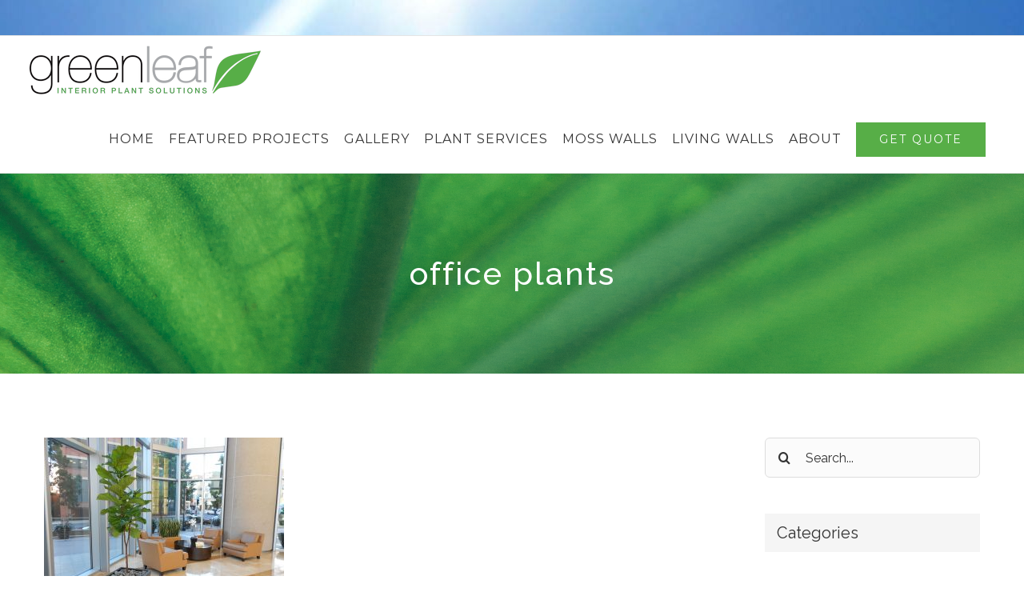

--- FILE ---
content_type: text/html; charset=UTF-8
request_url: https://www.greenleafips.com/office-design-trends-for-2021-bring-nature-inside/office-plants/
body_size: 12816
content:
<!DOCTYPE html>
<html class="avada-html-layout-wide avada-html-header-position-top" lang="en-US" prefix="og: http://ogp.me/ns# fb: http://ogp.me/ns/fb#">
<head>
	<meta http-equiv="X-UA-Compatible" content="IE=edge" />
	<meta http-equiv="Content-Type" content="text/html; charset=utf-8"/>
	<meta name="viewport" content="width=device-width, initial-scale=1" />
	<meta name='robots' content='index, follow, max-image-preview:large, max-snippet:-1, max-video-preview:-1' />

	<!-- This site is optimized with the Yoast SEO plugin v19.4 - https://yoast.com/wordpress/plugins/seo/ -->
	<title>office plants - Greenleaf Interior Plant Solutions</title>
	<link rel="canonical" href="https://www.greenleafips.com/wp-content/uploads/2020/12/office-plants-scaled.jpeg" />
	<meta property="og:locale" content="en_US" />
	<meta property="og:type" content="article" />
	<meta property="og:title" content="office plants - Greenleaf Interior Plant Solutions" />
	<meta property="og:url" content="https://www.greenleafips.com/wp-content/uploads/2020/12/office-plants-scaled.jpeg" />
	<meta property="og:site_name" content="Greenleaf Interior Plant Solutions" />
	<meta property="article:modified_time" content="2020-12-30T22:37:11+00:00" />
	<meta property="og:image" content="https://www.greenleafips.com/wp-content/uploads/2020/12/office-plants-scaled.jpeg" />
	<meta property="og:image:width" content="2560" />
	<meta property="og:image:height" content="1920" />
	<meta property="og:image:type" content="image/jpeg" />
	<meta name="twitter:card" content="summary" />
	<script type="application/ld+json" class="yoast-schema-graph">{"@context":"https://schema.org","@graph":[{"@type":"WebSite","@id":"https://www.greenleafips.com/#website","url":"https://www.greenleafips.com/","name":"Greenleaf Interior Plant Solutions","description":"If you would like us to make your business more beautiful, productive and healthy with our plant services, call us for a free consultation at (858) 488-0611","potentialAction":[{"@type":"SearchAction","target":{"@type":"EntryPoint","urlTemplate":"https://www.greenleafips.com/?s={search_term_string}"},"query-input":"required name=search_term_string"}],"inLanguage":"en-US"},{"@type":"ImageObject","inLanguage":"en-US","@id":"https://www.greenleafips.com/wp-content/uploads/2020/12/office-plants-scaled.jpeg#primaryimage","url":"https://www.greenleafips.com/wp-content/uploads/2020/12/office-plants-scaled.jpeg","contentUrl":"https://www.greenleafips.com/wp-content/uploads/2020/12/office-plants-scaled.jpeg","width":2560,"height":1920,"caption":"Office Design Trends for 2021: Bring Nature Inside"},{"@type":"WebPage","@id":"https://www.greenleafips.com/wp-content/uploads/2020/12/office-plants-scaled.jpeg","url":"https://www.greenleafips.com/wp-content/uploads/2020/12/office-plants-scaled.jpeg","name":"office plants - Greenleaf Interior Plant Solutions","isPartOf":{"@id":"https://www.greenleafips.com/#website"},"primaryImageOfPage":{"@id":"https://www.greenleafips.com/wp-content/uploads/2020/12/office-plants-scaled.jpeg#primaryimage"},"image":{"@id":"https://www.greenleafips.com/wp-content/uploads/2020/12/office-plants-scaled.jpeg#primaryimage"},"thumbnailUrl":"https://www.greenleafips.com/wp-content/uploads/2020/12/office-plants-scaled.jpeg","datePublished":"2020-12-30T22:36:44+00:00","dateModified":"2020-12-30T22:37:11+00:00","breadcrumb":{"@id":"https://www.greenleafips.com/wp-content/uploads/2020/12/office-plants-scaled.jpeg#breadcrumb"},"inLanguage":"en-US","potentialAction":[{"@type":"ReadAction","target":["https://www.greenleafips.com/wp-content/uploads/2020/12/office-plants-scaled.jpeg"]}]},{"@type":"BreadcrumbList","@id":"https://www.greenleafips.com/wp-content/uploads/2020/12/office-plants-scaled.jpeg#breadcrumb","itemListElement":[{"@type":"ListItem","position":1,"name":"Home","item":"https://www.greenleafips.com/"},{"@type":"ListItem","position":2,"name":"Office Design Trends for 2021: Bring Nature Inside","item":"https://www.greenleafips.com/office-design-trends-for-2021-bring-nature-inside/"},{"@type":"ListItem","position":3,"name":"office plants"}]}]}</script>
	<!-- / Yoast SEO plugin. -->


<link rel='dns-prefetch' href='//s.w.org' />
<link rel="alternate" type="application/rss+xml" title="Greenleaf Interior Plant Solutions &raquo; Feed" href="https://www.greenleafips.com/feed/" />
<link rel="alternate" type="application/rss+xml" title="Greenleaf Interior Plant Solutions &raquo; Comments Feed" href="https://www.greenleafips.com/comments/feed/" />
					<link rel="shortcut icon" href="https://www.greenleafips.com/wp-content/uploads/2017/04/leaf.png" type="image/x-icon" />
		
		
		
		
		
		
		<meta property="og:title" content="office plants"/>
		<meta property="og:type" content="article"/>
		<meta property="og:url" content="https://www.greenleafips.com/office-design-trends-for-2021-bring-nature-inside/office-plants/"/>
		<meta property="og:site_name" content="Greenleaf Interior Plant Solutions"/>
		<meta property="og:description" content=""/>

									<meta property="og:image" content="https://www.greenleafips.com/wp-content/uploads/2020/09/New-Logo-300.png"/>
							<link rel='stylesheet' id='rs-plugin-settings-css'  href='https://www.greenleafips.com/wp-content/plugins/revslider/public/assets/css/rs6.css' type='text/css' media='all' />
<style id='rs-plugin-settings-inline-css' type='text/css'>
#rs-demo-id {}
</style>
<!--[if IE]>
<link rel='stylesheet' id='avada-IE-css'  href='https://www.greenleafips.com/wp-content/themes/Avada/assets/css/dynamic/ie.min.css' type='text/css' media='all' />
<style id='avada-IE-inline-css' type='text/css'>
.avada-select-parent .select-arrow{background-color:#fbfbfb}
.select-arrow{background-color:#fbfbfb}
</style>
<![endif]-->
<link rel='stylesheet' id='fusion-dynamic-css-css'  href='https://www.greenleafips.com/wp-content/uploads/fusion-styles/9e8f0b05f1e083e863f86e96bafc7551.min.css' type='text/css' media='all' />
<link rel='stylesheet' id='child-style-css'  href='https://www.greenleafips.com/wp-content/themes/Avada-Child-Theme/style.css' type='text/css' media='all' />
<link rel='stylesheet' id='avada-max-1c-css'  href='https://www.greenleafips.com/wp-content/themes/Avada/assets/css/media/max-1c.min.css' type='text/css' media='only screen and (max-width: 640px)' />
<link rel='stylesheet' id='avada-max-2c-css'  href='https://www.greenleafips.com/wp-content/themes/Avada/assets/css/media/max-2c.min.css' type='text/css' media='only screen and (max-width: 732px)' />
<link rel='stylesheet' id='avada-min-2c-max-3c-css'  href='https://www.greenleafips.com/wp-content/themes/Avada/assets/css/media/min-2c-max-3c.min.css' type='text/css' media='only screen and (min-width: 732px) and (max-width: 824px)' />
<link rel='stylesheet' id='avada-min-3c-max-4c-css'  href='https://www.greenleafips.com/wp-content/themes/Avada/assets/css/media/min-3c-max-4c.min.css' type='text/css' media='only screen and (min-width: 824px) and (max-width: 916px)' />
<link rel='stylesheet' id='avada-min-4c-max-5c-css'  href='https://www.greenleafips.com/wp-content/themes/Avada/assets/css/media/min-4c-max-5c.min.css' type='text/css' media='only screen and (min-width: 916px) and (max-width: 1008px)' />
<link rel='stylesheet' id='avada-min-5c-max-6c-css'  href='https://www.greenleafips.com/wp-content/themes/Avada/assets/css/media/min-5c-max-6c.min.css' type='text/css' media='only screen and (min-width: 1008px) and (max-width: 1100px)' />
<link rel='stylesheet' id='avada-min-shbp-css'  href='https://www.greenleafips.com/wp-content/themes/Avada/assets/css/media/min-shbp.min.css' type='text/css' media='only screen and (min-width: 1201px)' />
<link rel='stylesheet' id='avada-min-shbp-header-legacy-css'  href='https://www.greenleafips.com/wp-content/themes/Avada/assets/css/media/min-shbp-header-legacy.min.css' type='text/css' media='only screen and (min-width: 1201px)' />
<link rel='stylesheet' id='avada-max-shbp-css'  href='https://www.greenleafips.com/wp-content/themes/Avada/assets/css/media/max-shbp.min.css' type='text/css' media='only screen and (max-width: 1200px)' />
<link rel='stylesheet' id='avada-max-shbp-header-legacy-css'  href='https://www.greenleafips.com/wp-content/themes/Avada/assets/css/media/max-shbp-header-legacy.min.css' type='text/css' media='only screen and (max-width: 1200px)' />
<link rel='stylesheet' id='avada-max-sh-shbp-css'  href='https://www.greenleafips.com/wp-content/themes/Avada/assets/css/media/max-sh-shbp.min.css' type='text/css' media='only screen and (max-width: 1200px)' />
<link rel='stylesheet' id='avada-max-sh-shbp-header-legacy-css'  href='https://www.greenleafips.com/wp-content/themes/Avada/assets/css/media/max-sh-shbp-header-legacy.min.css' type='text/css' media='only screen and (max-width: 1200px)' />
<link rel='stylesheet' id='avada-min-768-max-1024-p-css'  href='https://www.greenleafips.com/wp-content/themes/Avada/assets/css/media/min-768-max-1024-p.min.css' type='text/css' media='only screen and (min-device-width: 768px) and (max-device-width: 1024px) and (orientation: portrait)' />
<link rel='stylesheet' id='avada-min-768-max-1024-p-header-legacy-css'  href='https://www.greenleafips.com/wp-content/themes/Avada/assets/css/media/min-768-max-1024-p-header-legacy.min.css' type='text/css' media='only screen and (min-device-width: 768px) and (max-device-width: 1024px) and (orientation: portrait)' />
<link rel='stylesheet' id='avada-min-768-max-1024-l-css'  href='https://www.greenleafips.com/wp-content/themes/Avada/assets/css/media/min-768-max-1024-l.min.css' type='text/css' media='only screen and (min-device-width: 768px) and (max-device-width: 1024px) and (orientation: landscape)' />
<link rel='stylesheet' id='avada-min-768-max-1024-l-header-legacy-css'  href='https://www.greenleafips.com/wp-content/themes/Avada/assets/css/media/min-768-max-1024-l-header-legacy.min.css' type='text/css' media='only screen and (min-device-width: 768px) and (max-device-width: 1024px) and (orientation: landscape)' />
<link rel='stylesheet' id='avada-max-sh-cbp-css'  href='https://www.greenleafips.com/wp-content/themes/Avada/assets/css/media/max-sh-cbp.min.css' type='text/css' media='only screen and (max-width: 800px)' />
<link rel='stylesheet' id='avada-max-sh-sbp-css'  href='https://www.greenleafips.com/wp-content/themes/Avada/assets/css/media/max-sh-sbp.min.css' type='text/css' media='only screen and (max-width: 800px)' />
<link rel='stylesheet' id='avada-max-sh-640-css'  href='https://www.greenleafips.com/wp-content/themes/Avada/assets/css/media/max-sh-640.min.css' type='text/css' media='only screen and (max-width: 640px)' />
<link rel='stylesheet' id='avada-max-shbp-18-css'  href='https://www.greenleafips.com/wp-content/themes/Avada/assets/css/media/max-shbp-18.min.css' type='text/css' media='only screen and (max-width: 1182px)' />
<link rel='stylesheet' id='avada-max-shbp-32-css'  href='https://www.greenleafips.com/wp-content/themes/Avada/assets/css/media/max-shbp-32.min.css' type='text/css' media='only screen and (max-width: 1168px)' />
<link rel='stylesheet' id='avada-min-sh-cbp-css'  href='https://www.greenleafips.com/wp-content/themes/Avada/assets/css/media/min-sh-cbp.min.css' type='text/css' media='only screen and (min-width: 800px)' />
<link rel='stylesheet' id='avada-max-640-css'  href='https://www.greenleafips.com/wp-content/themes/Avada/assets/css/media/max-640.min.css' type='text/css' media='only screen and (max-device-width: 640px)' />
<link rel='stylesheet' id='avada-max-main-css'  href='https://www.greenleafips.com/wp-content/themes/Avada/assets/css/media/max-main.min.css' type='text/css' media='only screen and (max-width: 1100px)' />
<link rel='stylesheet' id='avada-max-cbp-css'  href='https://www.greenleafips.com/wp-content/themes/Avada/assets/css/media/max-cbp.min.css' type='text/css' media='only screen and (max-width: 800px)' />
<link rel='stylesheet' id='avada-max-640-sliders-css'  href='https://www.greenleafips.com/wp-content/themes/Avada/assets/css/media/max-640-sliders.min.css' type='text/css' media='only screen and (max-device-width: 640px)' />
<link rel='stylesheet' id='avada-max-sh-cbp-sliders-css'  href='https://www.greenleafips.com/wp-content/themes/Avada/assets/css/media/max-sh-cbp-sliders.min.css' type='text/css' media='only screen and (max-width: 800px)' />
<link rel='stylesheet' id='avada-min-768-max-1024-p-social-sharing-css'  href='https://www.greenleafips.com/wp-content/themes/Avada/assets/css/media/min-768-max-1024-p-social-sharing.min.css' type='text/css' media='only screen and (min-device-width: 768px) and (max-device-width: 1024px) and (orientation: portrait)' />
<link rel='stylesheet' id='avada-max-sh-640-social-sharing-css'  href='https://www.greenleafips.com/wp-content/themes/Avada/assets/css/media/max-sh-640-social-sharing.min.css' type='text/css' media='only screen and (max-width: 640px)' />
<link rel='stylesheet' id='avada-max-640-social-sharing-css'  href='https://www.greenleafips.com/wp-content/themes/Avada/assets/css/media/max-640-social-sharing.min.css' type='text/css' media='only screen and (max-device-width: 640px)' />
<link rel='stylesheet' id='avada-max-sh-cbp-social-sharing-css'  href='https://www.greenleafips.com/wp-content/themes/Avada/assets/css/media/max-sh-cbp-social-sharing.min.css' type='text/css' media='only screen and (max-width: 800px)' />
<link rel='stylesheet' id='fb-max-sh-cbp-css'  href='https://www.greenleafips.com/wp-content/plugins/fusion-builder/assets/css/media/max-sh-cbp.min.css' type='text/css' media='only screen and (max-width: 800px)' />
<link rel='stylesheet' id='fb-min-768-max-1024-p-css'  href='https://www.greenleafips.com/wp-content/plugins/fusion-builder/assets/css/media/min-768-max-1024-p.min.css' type='text/css' media='only screen and (min-device-width: 768px) and (max-device-width: 1024px) and (orientation: portrait)' />
<link rel='stylesheet' id='fb-max-640-css'  href='https://www.greenleafips.com/wp-content/plugins/fusion-builder/assets/css/media/max-640.min.css' type='text/css' media='only screen and (max-device-width: 640px)' />
<link rel='stylesheet' id='fb-max-1c-css'  href='https://www.greenleafips.com/wp-content/plugins/fusion-builder/assets/css/media/max-1c.css' type='text/css' media='only screen and (max-width: 640px)' />
<link rel='stylesheet' id='fb-max-2c-css'  href='https://www.greenleafips.com/wp-content/plugins/fusion-builder/assets/css/media/max-2c.css' type='text/css' media='only screen and (max-width: 732px)' />
<link rel='stylesheet' id='fb-min-2c-max-3c-css'  href='https://www.greenleafips.com/wp-content/plugins/fusion-builder/assets/css/media/min-2c-max-3c.css' type='text/css' media='only screen and (min-width: 732px) and (max-width: 824px)' />
<link rel='stylesheet' id='fb-min-3c-max-4c-css'  href='https://www.greenleafips.com/wp-content/plugins/fusion-builder/assets/css/media/min-3c-max-4c.css' type='text/css' media='only screen and (min-width: 824px) and (max-width: 916px)' />
<link rel='stylesheet' id='fb-min-4c-max-5c-css'  href='https://www.greenleafips.com/wp-content/plugins/fusion-builder/assets/css/media/min-4c-max-5c.css' type='text/css' media='only screen and (min-width: 916px) and (max-width: 1008px)' />
<link rel='stylesheet' id='fb-min-5c-max-6c-css'  href='https://www.greenleafips.com/wp-content/plugins/fusion-builder/assets/css/media/min-5c-max-6c.css' type='text/css' media='only screen and (min-width: 1008px) and (max-width: 1100px)' />
<script type='text/javascript' src='https://www.greenleafips.com/wp-includes/js/jquery/jquery.min.js' id='jquery-core-js'></script>
<script type='text/javascript' src='https://www.greenleafips.com/wp-includes/js/jquery/jquery-migrate.min.js' id='jquery-migrate-js'></script>
<script type='text/javascript' src='https://www.greenleafips.com/wp-content/plugins/revslider/public/assets/js/rbtools.min.js' id='tp-tools-js'></script>
<script type='text/javascript' src='https://www.greenleafips.com/wp-content/plugins/revslider/public/assets/js/rs6.min.js' id='revmin-js'></script>
<link rel="https://api.w.org/" href="https://www.greenleafips.com/wp-json/" /><link rel="alternate" type="application/json" href="https://www.greenleafips.com/wp-json/wp/v2/media/3112" /><link rel='shortlink' href='https://www.greenleafips.com/?p=3112' />
<link rel="alternate" type="application/json+oembed" href="https://www.greenleafips.com/wp-json/oembed/1.0/embed?url=https%3A%2F%2Fwww.greenleafips.com%2Foffice-design-trends-for-2021-bring-nature-inside%2Foffice-plants%2F" />
<link rel="alternate" type="text/xml+oembed" href="https://www.greenleafips.com/wp-json/oembed/1.0/embed?url=https%3A%2F%2Fwww.greenleafips.com%2Foffice-design-trends-for-2021-bring-nature-inside%2Foffice-plants%2F&#038;format=xml" />
<style id="modula-slideshow">.modula-toolbar {position: absolute;top: 0;right: 60px;z-index: 9999999;display: block;opacity: 1;}.modula-toolbar span.modula-play {margin-right: 10px;}.modula-toolbar span {cursor:pointer;color: #fff;display:inline-block;}.modula-toolbar span svg {width: 15px;}.modula-toolbar.modula-is-playing span.modula-play {opacity: .5;}.modula-toolbar:not(.modula-is-playing) span.modula-pause {opacity: .5;}#swipebox-container .modula-toolbar {top: 8px;}</style><style type="text/css" id="css-fb-visibility">@media screen and (max-width: 640px){body:not(.fusion-builder-ui-wireframe) .fusion-no-small-visibility{display:none !important;}body:not(.fusion-builder-ui-wireframe) .sm-text-align-center{text-align:center !important;}body:not(.fusion-builder-ui-wireframe) .sm-text-align-left{text-align:left !important;}body:not(.fusion-builder-ui-wireframe) .sm-text-align-right{text-align:right !important;}body:not(.fusion-builder-ui-wireframe) .sm-mx-auto{margin-left:auto !important;margin-right:auto !important;}body:not(.fusion-builder-ui-wireframe) .sm-ml-auto{margin-left:auto !important;}body:not(.fusion-builder-ui-wireframe) .sm-mr-auto{margin-right:auto !important;}body:not(.fusion-builder-ui-wireframe) .fusion-absolute-position-small{position:absolute;top:auto;width:100%;}}@media screen and (min-width: 641px) and (max-width: 1024px){body:not(.fusion-builder-ui-wireframe) .fusion-no-medium-visibility{display:none !important;}body:not(.fusion-builder-ui-wireframe) .md-text-align-center{text-align:center !important;}body:not(.fusion-builder-ui-wireframe) .md-text-align-left{text-align:left !important;}body:not(.fusion-builder-ui-wireframe) .md-text-align-right{text-align:right !important;}body:not(.fusion-builder-ui-wireframe) .md-mx-auto{margin-left:auto !important;margin-right:auto !important;}body:not(.fusion-builder-ui-wireframe) .md-ml-auto{margin-left:auto !important;}body:not(.fusion-builder-ui-wireframe) .md-mr-auto{margin-right:auto !important;}body:not(.fusion-builder-ui-wireframe) .fusion-absolute-position-medium{position:absolute;top:auto;width:100%;}}@media screen and (min-width: 1025px){body:not(.fusion-builder-ui-wireframe) .fusion-no-large-visibility{display:none !important;}body:not(.fusion-builder-ui-wireframe) .lg-text-align-center{text-align:center !important;}body:not(.fusion-builder-ui-wireframe) .lg-text-align-left{text-align:left !important;}body:not(.fusion-builder-ui-wireframe) .lg-text-align-right{text-align:right !important;}body:not(.fusion-builder-ui-wireframe) .lg-mx-auto{margin-left:auto !important;margin-right:auto !important;}body:not(.fusion-builder-ui-wireframe) .lg-ml-auto{margin-left:auto !important;}body:not(.fusion-builder-ui-wireframe) .lg-mr-auto{margin-right:auto !important;}body:not(.fusion-builder-ui-wireframe) .fusion-absolute-position-large{position:absolute;top:auto;width:100%;}}</style><meta name="generator" content="Powered by Slider Revolution 6.4.6 - responsive, Mobile-Friendly Slider Plugin for WordPress with comfortable drag and drop interface." />
<script type="text/javascript">function setREVStartSize(e){
			//window.requestAnimationFrame(function() {				 
				window.RSIW = window.RSIW===undefined ? window.innerWidth : window.RSIW;	
				window.RSIH = window.RSIH===undefined ? window.innerHeight : window.RSIH;	
				try {								
					var pw = document.getElementById(e.c).parentNode.offsetWidth,
						newh;
					pw = pw===0 || isNaN(pw) ? window.RSIW : pw;
					e.tabw = e.tabw===undefined ? 0 : parseInt(e.tabw);
					e.thumbw = e.thumbw===undefined ? 0 : parseInt(e.thumbw);
					e.tabh = e.tabh===undefined ? 0 : parseInt(e.tabh);
					e.thumbh = e.thumbh===undefined ? 0 : parseInt(e.thumbh);
					e.tabhide = e.tabhide===undefined ? 0 : parseInt(e.tabhide);
					e.thumbhide = e.thumbhide===undefined ? 0 : parseInt(e.thumbhide);
					e.mh = e.mh===undefined || e.mh=="" || e.mh==="auto" ? 0 : parseInt(e.mh,0);		
					if(e.layout==="fullscreen" || e.l==="fullscreen") 						
						newh = Math.max(e.mh,window.RSIH);					
					else{					
						e.gw = Array.isArray(e.gw) ? e.gw : [e.gw];
						for (var i in e.rl) if (e.gw[i]===undefined || e.gw[i]===0) e.gw[i] = e.gw[i-1];					
						e.gh = e.el===undefined || e.el==="" || (Array.isArray(e.el) && e.el.length==0)? e.gh : e.el;
						e.gh = Array.isArray(e.gh) ? e.gh : [e.gh];
						for (var i in e.rl) if (e.gh[i]===undefined || e.gh[i]===0) e.gh[i] = e.gh[i-1];
											
						var nl = new Array(e.rl.length),
							ix = 0,						
							sl;					
						e.tabw = e.tabhide>=pw ? 0 : e.tabw;
						e.thumbw = e.thumbhide>=pw ? 0 : e.thumbw;
						e.tabh = e.tabhide>=pw ? 0 : e.tabh;
						e.thumbh = e.thumbhide>=pw ? 0 : e.thumbh;					
						for (var i in e.rl) nl[i] = e.rl[i]<window.RSIW ? 0 : e.rl[i];
						sl = nl[0];									
						for (var i in nl) if (sl>nl[i] && nl[i]>0) { sl = nl[i]; ix=i;}															
						var m = pw>(e.gw[ix]+e.tabw+e.thumbw) ? 1 : (pw-(e.tabw+e.thumbw)) / (e.gw[ix]);					
						newh =  (e.gh[ix] * m) + (e.tabh + e.thumbh);
					}				
					if(window.rs_init_css===undefined) window.rs_init_css = document.head.appendChild(document.createElement("style"));					
					document.getElementById(e.c).height = newh+"px";
					window.rs_init_css.innerHTML += "#"+e.c+"_wrapper { height: "+newh+"px }";				
				} catch(e){
					console.log("Failure at Presize of Slider:" + e)
				}					   
			//});
		  };</script>
		<script type="text/javascript">
			var doc = document.documentElement;
			doc.setAttribute( 'data-useragent', navigator.userAgent );
		</script>
		<!-- Google tag (gtag.js) -->
<script async src="https://www.googletagmanager.com/gtag/js?id=G-6TS70EYXZ3"></script>
<script>
  window.dataLayer = window.dataLayer || [];
  function gtag(){dataLayer.push(arguments);}
  gtag('js', new Date());

  gtag('config', 'G-6TS70EYXZ3');
</script>
	</head>

<body class="attachment attachment-template-default single single-attachment postid-3112 attachmentid-3112 attachment-jpeg fusion-image-hovers fusion-pagination-sizing fusion-button_size-large fusion-button_type-flat fusion-button_span-no avada-image-rollover-circle-yes avada-image-rollover-yes avada-image-rollover-direction-center_vertical fusion-body ltr fusion-sticky-header no-tablet-sticky-header no-mobile-sticky-header avada-has-rev-slider-styles fusion-disable-outline fusion-sub-menu-fade mobile-logo-pos-left layout-wide-mode avada-has-boxed-modal-shadow-none layout-scroll-offset-full avada-has-zero-margin-offset-top has-sidebar fusion-top-header menu-text-align-center mobile-menu-design-modern fusion-show-pagination-text fusion-header-layout-v3 avada-responsive avada-footer-fx-none avada-menu-highlight-style-arrow fusion-search-form-clean fusion-main-menu-search-overlay fusion-avatar-circle avada-dropdown-styles avada-blog-layout-medium alternate avada-blog-archive-layout-medium alternate avada-header-shadow-no avada-menu-icon-position-left avada-has-megamenu-shadow avada-has-mainmenu-dropdown-divider avada-has-header-100-width avada-has-pagetitle-bg-full avada-has-100-footer avada-has-breadcrumb-mobile-hidden avada-has-titlebar-bar_and_content avada-social-full-transparent avada-has-pagination-padding avada-flyout-menu-direction-fade avada-ec-views-v1" >
		<a class="skip-link screen-reader-text" href="#content">Skip to content</a>

	<div id="boxed-wrapper">
		<div class="fusion-sides-frame"></div>
		<div id="wrapper" class="fusion-wrapper">
			<div id="home" style="position:relative;top:-1px;"></div>
			
				
			<header class="fusion-header-wrapper">
				<div class="fusion-header-v3 fusion-logo-alignment fusion-logo-left fusion-sticky-menu- fusion-sticky-logo- fusion-mobile-logo-1  fusion-mobile-menu-design-modern">
					
<div class="fusion-secondary-header">
	<div class="fusion-row">
					<div class="fusion-alignleft">
				<div class="fusion-contact-info"><span class="fusion-contact-info-phone-number"> </span></div>			</div>
					</div>
</div>
<div class="fusion-header-sticky-height"></div>
<div class="fusion-header">
	<div class="fusion-row">
					<div class="fusion-logo" data-margin-top="10px" data-margin-bottom="10px" data-margin-left="0px" data-margin-right="0px">
			<a class="fusion-logo-link"  href="https://www.greenleafips.com/" >

						<!-- standard logo -->
			<img src="https://www.greenleafips.com/wp-content/uploads/2020/09/New-Logo-300.png" srcset="https://www.greenleafips.com/wp-content/uploads/2020/09/New-Logo-300.png 1x" width="300" height="67" alt="Greenleaf Interior Plant Solutions Logo" data-retina_logo_url="" class="fusion-standard-logo" />

											<!-- mobile logo -->
				<img src="https://www.greenleafips.com/wp-content/uploads/2020/09/New-Logo-300.png" srcset="https://www.greenleafips.com/wp-content/uploads/2020/09/New-Logo-300.png 1x" width="300" height="67" alt="Greenleaf Interior Plant Solutions Logo" data-retina_logo_url="" class="fusion-mobile-logo" />
			
					</a>
		</div>		<nav class="fusion-main-menu" aria-label="Main Menu"><div class="fusion-overlay-search">		<form role="search" class="searchform fusion-search-form  fusion-search-form-clean" method="get" action="https://www.greenleafips.com/">
			<div class="fusion-search-form-content">

				
				<div class="fusion-search-field search-field">
					<label><span class="screen-reader-text">Search for:</span>
													<input type="search" value="" name="s" class="s" placeholder="Search..." required aria-required="true" aria-label="Search..."/>
											</label>
				</div>
				<div class="fusion-search-button search-button">
					<input type="submit" class="fusion-search-submit searchsubmit" aria-label="Search" value="&#xf002;" />
									</div>

				
			</div>


			
		</form>
		<div class="fusion-search-spacer"></div><a href="#" role="button" aria-label="Close Search" class="fusion-close-search"></a></div><ul id="menu-main-menu" class="fusion-menu"><li  id="menu-item-2972"  class="menu-item menu-item-type-post_type menu-item-object-page menu-item-home menu-item-2972"  data-item-id="2972"><a  href="https://www.greenleafips.com/" class="fusion-arrow-highlight"><span class="menu-text">HOME<span class="fusion-arrow-svg"><svg height="12px" width="23px">
					<path d="M0 0 L11.5 12 L23 0 Z" fill="#ffffff" class="header_border_color_stroke" stroke-width="1"/>
					</svg></span></span></a></li><li  id="menu-item-2975"  class="menu-item menu-item-type-post_type menu-item-object-page menu-item-2975"  data-item-id="2975"><a  href="https://www.greenleafips.com/work/" class="fusion-arrow-highlight"><span class="menu-text">FEATURED PROJECTS<span class="fusion-arrow-svg"><svg height="12px" width="23px">
					<path d="M0 0 L11.5 12 L23 0 Z" fill="#ffffff" class="header_border_color_stroke" stroke-width="1"/>
					</svg></span></span></a></li><li  id="menu-item-1463"  class="menu-item menu-item-type-post_type menu-item-object-page menu-item-1463"  data-item-id="1463"><a  href="https://www.greenleafips.com/gallery/" class="fusion-arrow-highlight"><span class="menu-text">GALLERY<span class="fusion-arrow-svg"><svg height="12px" width="23px">
					<path d="M0 0 L11.5 12 L23 0 Z" fill="#ffffff" class="header_border_color_stroke" stroke-width="1"/>
					</svg></span></span></a></li><li  id="menu-item-2973"  class="menu-item menu-item-type-custom menu-item-object-custom menu-item-has-children menu-item-2973 fusion-dropdown-menu"  data-item-id="2973"><a  href="#" class="fusion-arrow-highlight"><span class="menu-text">PLANT SERVICES<span class="fusion-arrow-svg"><svg height="12px" width="23px">
					<path d="M0 0 L11.5 12 L23 0 Z" fill="#ffffff" class="header_border_color_stroke" stroke-width="1"/>
					</svg></span><span class="fusion-dropdown-svg"><svg height="12px" width="23px">
						<path d="M0 12 L11.5 0 L23 12 Z" fill="rgba(87,174,71,0.69)"/>
						</svg></span></span></a><ul class="sub-menu"><li  id="menu-item-3172"  class="menu-item menu-item-type-post_type menu-item-object-page menu-item-3172 fusion-dropdown-submenu" ><a  href="https://www.greenleafips.com/commercial-services/" class="fusion-arrow-highlight"><span>COMMERCIAL</span></a></li><li  id="menu-item-1518"  class="menu-item menu-item-type-post_type menu-item-object-page menu-item-1518 fusion-dropdown-submenu" ><a  href="https://www.greenleafips.com/residential-services/" class="fusion-arrow-highlight"><span>RESIDENTIAL</span></a></li><li  id="menu-item-3204"  class="menu-item menu-item-type-post_type menu-item-object-page menu-item-3204 fusion-dropdown-submenu" ><a  href="https://www.greenleafips.com/interior-plants-leasing/" class="fusion-arrow-highlight"><span>LEASING</span></a></li><li  id="menu-item-3234"  class="menu-item menu-item-type-post_type menu-item-object-page menu-item-3234 fusion-dropdown-submenu" ><a  href="https://www.greenleafips.com/maintenance/" class="fusion-arrow-highlight"><span>MAINTENANCE</span></a></li><li  id="menu-item-5200"  class="menu-item menu-item-type-post_type menu-item-object-page menu-item-5200 fusion-dropdown-submenu" ><a  href="https://www.greenleafips.com/fireproof-and-touch-up-services/" class="fusion-arrow-highlight"><span>FIREPROOF AND TOUCH UP</span></a></li><li  id="menu-item-1462"  class="menu-item menu-item-type-post_type menu-item-object-page menu-item-1462 fusion-dropdown-submenu" ><a  href="https://www.greenleafips.com/plants/" class="fusion-arrow-highlight"><span>PLANT CATALOG</span></a></li></ul></li><li  id="menu-item-3292"  class="menu-item menu-item-type-post_type menu-item-object-page menu-item-3292"  data-item-id="3292"><a  href="https://www.greenleafips.com/preserved-moss-walls/" class="fusion-arrow-highlight"><span class="menu-text">MOSS WALLS<span class="fusion-arrow-svg"><svg height="12px" width="23px">
					<path d="M0 0 L11.5 12 L23 0 Z" fill="#ffffff" class="header_border_color_stroke" stroke-width="1"/>
					</svg></span></span></a></li><li  id="menu-item-3245"  class="menu-item menu-item-type-post_type menu-item-object-page menu-item-3245"  data-item-id="3245"><a  href="https://www.greenleafips.com/living-walls-2/" class="fusion-arrow-highlight"><span class="menu-text">LIVING WALLS<span class="fusion-arrow-svg"><svg height="12px" width="23px">
					<path d="M0 0 L11.5 12 L23 0 Z" fill="#ffffff" class="header_border_color_stroke" stroke-width="1"/>
					</svg></span></span></a></li><li  id="menu-item-2651"  class="menu-item menu-item-type-custom menu-item-object-custom menu-item-has-children menu-item-2651 fusion-dropdown-menu"  data-item-id="2651"><a  href="#" class="fusion-arrow-highlight"><span class="menu-text">ABOUT<span class="fusion-arrow-svg"><svg height="12px" width="23px">
					<path d="M0 0 L11.5 12 L23 0 Z" fill="#ffffff" class="header_border_color_stroke" stroke-width="1"/>
					</svg></span><span class="fusion-dropdown-svg"><svg height="12px" width="23px">
						<path d="M0 12 L11.5 0 L23 12 Z" fill="rgba(87,174,71,0.69)"/>
						</svg></span></span></a><ul class="sub-menu"><li  id="menu-item-1464"  class="menu-item menu-item-type-post_type menu-item-object-page menu-item-1464 fusion-dropdown-submenu" ><a  href="https://www.greenleafips.com/about/" class="fusion-arrow-highlight"><span>OUR COMPANY</span></a></li><li  id="menu-item-2982"  class="menu-item menu-item-type-post_type menu-item-object-page current_page_parent menu-item-2982 fusion-dropdown-submenu" ><a  href="https://www.greenleafips.com/articles/" class="fusion-arrow-highlight"><span>BLOG</span></a></li><li  id="menu-item-2650"  class="menu-item menu-item-type-post_type menu-item-object-page menu-item-2650 fusion-dropdown-submenu" ><a  href="https://www.greenleafips.com/instagram/" class="fusion-arrow-highlight"><span>INSTAGRAM</span></a></li></ul></li><li  id="menu-item-1157"  class="menu-item menu-item-type-post_type menu-item-object-page menu-item-1157 fusion-menu-item-button"  data-item-id="1157"><a  href="https://www.greenleafips.com/get-quote/" class="fusion-arrow-highlight"><span class="menu-text fusion-button button-default button-large">GET QUOTE</span></a></li></ul></nav>	<div class="fusion-mobile-menu-icons">
							<a href="#" class="fusion-icon fusion-icon-bars" aria-label="Toggle mobile menu" aria-expanded="false"></a>
		
		
		
			</div>

<nav class="fusion-mobile-nav-holder fusion-mobile-menu-text-align-left" aria-label="Main Menu Mobile"></nav>

					</div>
</div>
				</div>
				<div class="fusion-clearfix"></div>
			</header>
							
				
		<div id="sliders-container">
					</div>
				
				
			
			<div class="avada-page-titlebar-wrapper">
	<div class="fusion-page-title-bar fusion-page-title-bar-breadcrumbs fusion-page-title-bar-center">
		<div class="fusion-page-title-row">
			<div class="fusion-page-title-wrapper">
				<div class="fusion-page-title-captions">

																							<h1 class="entry-title">office plants</h1>

											
																
				</div>

				
			</div>
		</div>
	</div>
</div>

						<main id="main" class="clearfix ">
				<div class="fusion-row" style="">

<section id="content" style="float: left;">
	
					<article id="post-3112" class="post post-3112 attachment type-attachment status-inherit hentry">
										<span class="entry-title" style="display: none;">office plants</span>
			
									
						<div class="post-content">
				<p class="attachment"><a data-rel="iLightbox[postimages]" data-title="" data-caption="" href='https://www.greenleafips.com/wp-content/uploads/2020/12/office-plants-scaled.jpeg'><img width="300" height="225" src="https://www.greenleafips.com/wp-content/uploads/2020/12/office-plants-300x225.jpeg" class="attachment-medium size-medium lazyload" alt="Office Design Trends for 2021: Bring Nature Inside" srcset="data:image/svg+xml,%3Csvg%20xmlns%3D%27http%3A%2F%2Fwww.w3.org%2F2000%2Fsvg%27%20width%3D%272560%27%20height%3D%271920%27%20viewBox%3D%270%200%202560%201920%27%3E%3Crect%20width%3D%272560%27%20height%3D%2731920%27%20fill-opacity%3D%220%22%2F%3E%3C%2Fsvg%3E" data-orig-src="https://www.greenleafips.com/wp-content/uploads/2020/12/office-plants-300x225.jpeg" data-srcset="https://www.greenleafips.com/wp-content/uploads/2020/12/office-plants-200x150.jpeg 200w, https://www.greenleafips.com/wp-content/uploads/2020/12/office-plants-300x225.jpeg 300w, https://www.greenleafips.com/wp-content/uploads/2020/12/office-plants-400x300.jpeg 400w, https://www.greenleafips.com/wp-content/uploads/2020/12/office-plants-600x450.jpeg 600w, https://www.greenleafips.com/wp-content/uploads/2020/12/office-plants-768x576.jpeg 768w, https://www.greenleafips.com/wp-content/uploads/2020/12/office-plants-800x600.jpeg 800w, https://www.greenleafips.com/wp-content/uploads/2020/12/office-plants-1024x768.jpeg 1024w, https://www.greenleafips.com/wp-content/uploads/2020/12/office-plants-1200x900.jpeg 1200w, https://www.greenleafips.com/wp-content/uploads/2020/12/office-plants-1536x1152.jpeg 1536w" data-sizes="auto" /></a></p>
							</div>

												<div class="fusion-meta-info"><div class="fusion-meta-info-wrapper"><span class="updated rich-snippet-hidden">2020-12-30T14:37:11-08:00</span><span>December 30th, 2020</span><span class="fusion-inline-sep">|</span></div></div>													<div class="fusion-theme-sharing-box fusion-single-sharing-box share-box">
		<h4>Share This Post With Others!</h4>
		<div class="fusion-social-networks boxed-icons"><div class="fusion-social-networks-wrapper"><a  class="fusion-social-network-icon fusion-tooltip fusion-facebook fusion-icon-facebook" style="color:#ffffff;background-color:#3b5998;border-color:#3b5998;" data-placement="top" data-title="Facebook" data-toggle="tooltip" title="Facebook" href="https://www.facebook.com/sharer.php?u=https%3A%2F%2Fwww.greenleafips.com%2Foffice-design-trends-for-2021-bring-nature-inside%2Foffice-plants%2F&amp;t=office%20plants" target="_blank"><span class="screen-reader-text">Facebook</span></a><a  class="fusion-social-network-icon fusion-tooltip fusion-twitter fusion-icon-twitter" style="color:#ffffff;background-color:#55acee;border-color:#55acee;" data-placement="top" data-title="Twitter" data-toggle="tooltip" title="Twitter" href="https://twitter.com/share?text=office%20plants&amp;url=https%3A%2F%2Fwww.greenleafips.com%2Foffice-design-trends-for-2021-bring-nature-inside%2Foffice-plants%2F" target="_blank" rel="noopener noreferrer"><span class="screen-reader-text">Twitter</span></a><a  class="fusion-social-network-icon fusion-tooltip fusion-linkedin fusion-icon-linkedin" style="color:#ffffff;background-color:#0077b5;border-color:#0077b5;" data-placement="top" data-title="LinkedIn" data-toggle="tooltip" title="LinkedIn" href="https://www.linkedin.com/shareArticle?mini=true&amp;url=https%3A%2F%2Fwww.greenleafips.com%2Foffice-design-trends-for-2021-bring-nature-inside%2Foffice-plants%2F&amp;title=office%20plants&amp;summary=" target="_blank" rel="noopener noreferrer"><span class="screen-reader-text">LinkedIn</span></a><a  class="fusion-social-network-icon fusion-tooltip fusion-pinterest fusion-icon-pinterest" style="color:#ffffff;background-color:#bd081c;border-color:#bd081c;" data-placement="top" data-title="Pinterest" data-toggle="tooltip" title="Pinterest" href="http://pinterest.com/pin/create/button/?url=https%3A%2F%2Fwww.greenleafips.com%2Foffice-design-trends-for-2021-bring-nature-inside%2Foffice-plants%2F&amp;description=&amp;media=https%3A%2F%2Fwww.greenleafips.com%2Fwp-content%2Fuploads%2F2020%2F12%2Foffice-plants-scaled.jpeg" target="_blank" rel="noopener noreferrer"><span class="screen-reader-text">Pinterest</span></a><a  class="fusion-social-network-icon fusion-tooltip fusion-mail fusion-icon-mail fusion-last-social-icon" style="color:#ffffff;background-color:#000000;border-color:#000000;" data-placement="top" data-title="Email" data-toggle="tooltip" title="Email" href="mailto:?subject=office%20plants&amp;body=https://www.greenleafips.com/office-design-trends-for-2021-bring-nature-inside/office-plants/" target="_self" rel="noopener noreferrer"><span class="screen-reader-text">Email</span></a><div class="fusion-clearfix"></div></div></div>	</div>
													
																	</article>
	</section>
<aside id="sidebar" class="sidebar fusion-widget-area fusion-content-widget-area fusion-sidebar-right fusion-blogsidebar" style="float: right;" >
											
					<section id="search-2" class="widget widget_search">		<form role="search" class="searchform fusion-search-form  fusion-search-form-clean" method="get" action="https://www.greenleafips.com/">
			<div class="fusion-search-form-content">

				
				<div class="fusion-search-field search-field">
					<label><span class="screen-reader-text">Search for:</span>
													<input type="search" value="" name="s" class="s" placeholder="Search..." required aria-required="true" aria-label="Search..."/>
											</label>
				</div>
				<div class="fusion-search-button search-button">
					<input type="submit" class="fusion-search-submit searchsubmit" aria-label="Search" value="&#xf002;" />
									</div>

				
			</div>


			
		</form>
		</section><section id="categories-2" class="widget widget_categories"><div class="heading"><h4 class="widget-title">Categories</h4></div>
			<ul>
					<li class="cat-item cat-item-61"><a href="https://www.greenleafips.com/category/about-us/">About Us</a>
</li>
	<li class="cat-item cat-item-120"><a href="https://www.greenleafips.com/category/commercial/">Commercial</a>
</li>
	<li class="cat-item cat-item-39"><a href="https://www.greenleafips.com/category/commercial-services/">Commercial Services</a>
</li>
	<li class="cat-item cat-item-122"><a href="https://www.greenleafips.com/category/faux-plants/">Faux Plants</a>
</li>
	<li class="cat-item cat-item-40"><a href="https://www.greenleafips.com/category/featured/">Featured</a>
</li>
	<li class="cat-item cat-item-121"><a href="https://www.greenleafips.com/category/flower-bowls/">Flower Bowls</a>
</li>
	<li class="cat-item cat-item-59"><a href="https://www.greenleafips.com/category/high-light-plants/">High Light Plants</a>
</li>
	<li class="cat-item cat-item-67"><a href="https://www.greenleafips.com/category/landing-pages/">Landing Pages</a>
</li>
	<li class="cat-item cat-item-55"><a href="https://www.greenleafips.com/category/leasing/">Leasing</a>
</li>
	<li class="cat-item cat-item-80"><a href="https://www.greenleafips.com/category/live-walls/">Live Walls</a>
</li>
	<li class="cat-item cat-item-103"><a href="https://www.greenleafips.com/category/living-walls-in-san-diego/">Living Walls in San Diego</a>
</li>
	<li class="cat-item cat-item-119"><a href="https://www.greenleafips.com/category/logos/">Logos</a>
</li>
	<li class="cat-item cat-item-60"><a href="https://www.greenleafips.com/category/low-light-plants/">Low Light Plants</a>
</li>
	<li class="cat-item cat-item-6"><a href="https://www.greenleafips.com/category/marketing/">Marketing</a>
</li>
	<li class="cat-item cat-item-57"><a href="https://www.greenleafips.com/category/medium-light-plants/">Medium Light Plants</a>
</li>
	<li class="cat-item cat-item-109"><a href="https://www.greenleafips.com/category/moss-walls/">Moss Walls</a>
</li>
	<li class="cat-item cat-item-7"><a href="https://www.greenleafips.com/category/news/">News</a>
</li>
	<li class="cat-item cat-item-58"><a href="https://www.greenleafips.com/category/plants/">Plants</a>
</li>
	<li class="cat-item cat-item-41"><a href="https://www.greenleafips.com/category/residential/">Residential</a>
</li>
	<li class="cat-item cat-item-62"><a href="https://www.greenleafips.com/category/testimonials/">Testimonials</a>
</li>
	<li class="cat-item cat-item-1"><a href="https://www.greenleafips.com/category/uncategorized/">Uncategorized</a>
</li>
			</ul>

			</section>			</aside>
						
					</div>  <!-- fusion-row -->
				</main>  <!-- #main -->
				
				
								
					
		<div class="fusion-footer">
					
	<footer class="fusion-footer-widget-area fusion-widget-area">
		<div class="fusion-row">
			<div class="fusion-columns fusion-columns-3 fusion-widget-area">
				
																									<div class="fusion-column col-lg-4 col-md-4 col-sm-4">
							<section id="text-2" class="fusion-footer-widget-column widget widget_text" style="border-style: solid;border-color:transparent;border-width:0px;">			<div class="textwidget"><a href="www.greenleafips.com"><img class="alignnone size-full wp-image-2822" src="https://www.greenleafips.com/wp-content/uploads/2020/09/New-Logo-white-300-e1602023886613.png" alt="" width="293" height="67" srcset="https://www.greenleafips.com/wp-content/uploads/2020/09/New-Logo-white-300-e1602023886613-200x46.png 200w, https://www.greenleafips.com/wp-content/uploads/2020/09/New-Logo-white-300-e1602023886613.png 293w" sizes="(max-width: 293px) 100vw, 293px" /></a>

<div class="fusion-sep-clear"></div><div class="fusion-separator fusion-full-width-sep fusion-clearfix" style="float:left;margin-top:10px;margin-bottom:0px;width:100%;"></div><div class="fusion-sep-clear"></div>

It is a proven fact that live plants in the work place help increase productivity, improve employee health and create a happier working environment, making it a great investment.

<div class="fusion-sep-clear"></div><div class="fusion-separator fusion-full-width-sep fusion-clearfix" style="float:left;margin-top:20px;margin-bottom:0px;width:100%;"></div><div class="fusion-sep-clear"></div></div>
		<div style="clear:both;"></div></section>																					</div>
																										<div class="fusion-column col-lg-4 col-md-4 col-sm-4">
							<section id="text-4" class="fusion-footer-widget-column widget widget_text" style="border-style: solid;border-color:transparent;border-width:0px;"><h4 class="widget-title">CONTACT US</h4>			<div class="textwidget"><ul class="fusion-checklist fusion-checklist-1" style="font-size:14px;line-height:23.8px;">
<li class="fusion-li-item"><span style="height:23.8px;width:23.8px;margin-right:9.8px;" class="icon-wrapper circle-no"><i class="fusion-li-icon fa fa-home" style="color:#717171;" aria-hidden="true"></i></span><div class="fusion-li-item-content" style="margin-left:33.6px;">

2645 Financial Court, Suite L<br>
San Diego CA 92117

</div></li>
<li class="fusion-li-item"><span style="height:23.8px;width:23.8px;margin-right:9.8px;" class="icon-wrapper circle-no"><i class="fusion-li-icon fa fa-phone" style="color:#717171;" aria-hidden="true"></i></span><div class="fusion-li-item-content" style="margin-left:33.6px;">858.488.0611</div></li>
<li class="fusion-li-item"><span style="height:23.8px;width:23.8px;margin-right:9.8px;" class="icon-wrapper circle-no"><i class="fusion-li-icon fa fa-envelope-o" style="color:#717171;" aria-hidden="true"></i></span><div class="fusion-li-item-content" style="margin-left:33.6px;"><a style="padding: 0; border-bottom: none;" href="mailto:info@greenleafips.com">info@greenleafips.com</a></div></li><li class="fusion-li-item"><span style="height:23.8px;width:23.8px;margin-right:9.8px;" class="icon-wrapper circle-no"><i class="fusion-li-icon fa fa-clock-o" style="color:#717171;" aria-hidden="true"></i></span><div class="fusion-li-item-content" style="margin-left:33.6px;">Monday &#8211; Friday:
9:00 AM &#8211; 5:00 PM
</div></li>
</ul></div>
		<div style="clear:both;"></div></section>																					</div>
																										<div class="fusion-column fusion-column-last col-lg-4 col-md-4 col-sm-4">
							<script type='text/javascript' src='https://maps.googleapis.com/maps/api/js?key=AIzaSyDVgITHk6UipLOAufC7qPGaLY5dIK1vFjU&#038;language=en&#038;ver=1' id='google-maps-api-js'></script>
<script type='text/javascript' src='https://www.greenleafips.com/wp-content/themes/Avada/includes/lib/assets/min/js/library/infobox_packed.js' id='google-maps-infobox-js'></script>
<section id="text-5" class="fusion-footer-widget-column widget widget_text" style="border-style: solid;border-color:transparent;border-width:0px;"><h4 class="widget-title">FIND US</h4>			<div class="textwidget">					<script type="text/javascript">
						var map_fusion_map_697e36ab2c3ce;
						var markers = [];
						var counter = 0;
																				var fusionMapNonce = '198d3470a7';
												function fusion_run_map_fusion_map_697e36ab2c3ce() {
							jQuery('#fusion_map_697e36ab2c3ce').fusion_maps({
								addresses: [{"address":"2645 Financial Court, Suite L\r\nSan Diego CA 92117","infobox_content":"","marker":"https:\/\/www.greenleafips.com\/wp-content\/uploads\/2020\/10\/pop-up-08.png","coordinates":false,"cache":true,"latitude":"32.825676","longitude":"-117.22857"}],
								animations: true,
								infobox_background_color: '',
								infobox_styling: 'custom',
								infobox_text_color: '',
								map_style: 'custom',
								map_type: 'terrain',
								marker_icon: 'https://www.greenleafips.com/wp-content/uploads/2020/10/pop-up-08.png',
								overlay_color: '',
								overlay_color_hsl: {"hue":0,"sat":0,"lum":100},
								pan_control: false,
								show_address: false,
								scale_control: false,
								scrollwheel: false,
								zoom: 14,
								zoom_control: false,
							});
						}

						google.maps.event.addDomListener(window, 'load', fusion_run_map_fusion_map_697e36ab2c3ce);
					</script>
					<div class="shortcode-map fusion-google-map fusion-maps-js-type" id="fusion_map_697e36ab2c3ce" style="height:180px;width:100%;"></div></div>
		<div style="clear:both;"></div></section>																					</div>
																																				
				<div class="fusion-clearfix"></div>
			</div> <!-- fusion-columns -->
		</div> <!-- fusion-row -->
	</footer> <!-- fusion-footer-widget-area -->

	
	<footer id="footer" class="fusion-footer-copyright-area">
		<div class="fusion-row">
			<div class="fusion-copyright-content">

				<div class="fusion-copyright-notice">
		<div>
		COPYRIGHT 1995 - <script>document.write(new Date().getFullYear())</script>    |    GREEN LEAF INTERIOR PLANT SOLUTIONS   |   ALL RIGHTS RESERVED	</div>
</div>
<div class="fusion-social-links-footer">
	<div class="fusion-social-networks"><div class="fusion-social-networks-wrapper"><a  class="fusion-social-network-icon fusion-tooltip fusion-facebook fusion-icon-facebook" style data-placement="top" data-title="Facebook" data-toggle="tooltip" title="Facebook" href="https://www.facebook.com/greenleafips/" target="_blank" rel="noopener noreferrer"><span class="screen-reader-text">Facebook</span></a><a  class="fusion-social-network-icon fusion-tooltip fusion-twitter fusion-icon-twitter" style data-placement="top" data-title="Twitter" data-toggle="tooltip" title="Twitter" href="https://twitter.com/greenleaf_ips" target="_blank" rel="noopener noreferrer"><span class="screen-reader-text">Twitter</span></a><a  class="fusion-social-network-icon fusion-tooltip fusion-instagram fusion-icon-instagram" style data-placement="top" data-title="Instagram" data-toggle="tooltip" title="Instagram" href="https://www.instagram.com/greenleaf_ips/" target="_blank" rel="noopener noreferrer"><span class="screen-reader-text">Instagram</span></a><a  class="fusion-social-network-icon fusion-tooltip fusion-yelp fusion-icon-yelp" style data-placement="top" data-title="Yelp" data-toggle="tooltip" title="Yelp" href="https://www.yelp.com/biz/greenleaf-interior-plant-solutions-san-diego-4" target="_blank" rel="noopener noreferrer"><span class="screen-reader-text">Yelp</span></a><a  class="fusion-social-network-icon fusion-tooltip fusion-mail fusion-icon-mail" style data-placement="top" data-title="Email" data-toggle="tooltip" title="Email" href="mailto:i&#110;&#102;&#111;&#064;gree&#110;le&#097;f&#105;p&#115;&#046;&#099;&#111;&#109;" target="_self" rel="noopener noreferrer"><span class="screen-reader-text">Email</span></a><a  class="custom fusion-social-network-icon fusion-tooltip fusion-custom fusion-icon-custom fusion-last-social-icon" style="position:relative;" data-placement="top" data-title="Blog" data-toggle="tooltip" title="Blog" href="/articles/" target="_blank" rel="noopener noreferrer"><span class="screen-reader-text">Blog</span><img src="https://www.greenleafips.com/wp-content/uploads/2020/09/blog-50.png" style="width:auto;" alt="Blog" /></a></div></div></div>

			</div> <!-- fusion-fusion-copyright-content -->
		</div> <!-- fusion-row -->
	</footer> <!-- #footer -->
		</div> <!-- fusion-footer -->

		
					<div class="fusion-sliding-bar-wrapper">
											</div>

												</div> <!-- wrapper -->
		</div> <!-- #boxed-wrapper -->
		<div class="fusion-top-frame"></div>
		<div class="fusion-bottom-frame"></div>
		<div class="fusion-boxed-shadow"></div>
		<a class="fusion-one-page-text-link fusion-page-load-link"></a>

		<div class="avada-footer-scripts">
			<script>
              (function(e){
                  var el = document.createElement('script');
                  el.setAttribute('data-account', 'txvae7glbB');
                  el.setAttribute('src', 'https://cdn.userway.org/widget.js');
                  document.body.appendChild(el);
                })();
              </script><script type="text/javascript">var fusionNavIsCollapsed=function(e){var t;window.innerWidth<=e.getAttribute("data-breakpoint")?(e.classList.add("collapse-enabled"),e.classList.contains("expanded")||(e.setAttribute("aria-expanded","false"),window.dispatchEvent(new Event("fusion-mobile-menu-collapsed",{bubbles:!0,cancelable:!0})))):(null!==e.querySelector(".menu-item-has-children.expanded .fusion-open-nav-submenu-on-click")&&e.querySelector(".menu-item-has-children.expanded .fusion-open-nav-submenu-on-click").click(),e.classList.remove("collapse-enabled"),e.setAttribute("aria-expanded","true"),null!==e.querySelector(".fusion-custom-menu")&&e.querySelector(".fusion-custom-menu").removeAttribute("style")),e.classList.add("no-wrapper-transition"),clearTimeout(t),t=setTimeout(function(){e.classList.remove("no-wrapper-transition")},400),e.classList.remove("loading")},fusionRunNavIsCollapsed=function(){var e,t=document.querySelectorAll(".fusion-menu-element-wrapper");for(e=0;e<t.length;e++)fusionNavIsCollapsed(t[e])};function avadaGetScrollBarWidth(){var e,t,n,s=document.createElement("p");return s.style.width="100%",s.style.height="200px",(e=document.createElement("div")).style.position="absolute",e.style.top="0px",e.style.left="0px",e.style.visibility="hidden",e.style.width="200px",e.style.height="150px",e.style.overflow="hidden",e.appendChild(s),document.body.appendChild(e),t=s.offsetWidth,e.style.overflow="scroll",t==(n=s.offsetWidth)&&(n=e.clientWidth),document.body.removeChild(e),t-n}fusionRunNavIsCollapsed(),window.addEventListener("fusion-resize-horizontal",fusionRunNavIsCollapsed);</script><script type='text/javascript' src='https://www.greenleafips.com/wp-content/themes/Avada/includes/lib/assets/min/js/library/ie11CustomProperties.js' id='css-vars-ponyfill-js'></script>
<script type='text/javascript' src='https://www.greenleafips.com/wp-includes/js/wp-embed.min.js' id='wp-embed-js'></script>
<script type='text/javascript' src='https://www.greenleafips.com/wp-content/themes/Avada/includes/lib/assets/min/js/library/modernizr.js' id='modernizr-js'></script>
<script type='text/javascript' id='fusion-column-bg-image-js-extra'>
/* <![CDATA[ */
var fusionBgImageVars = {"content_break_point":"800"};
/* ]]> */
</script>
<script type='text/javascript' src='https://www.greenleafips.com/wp-content/plugins/fusion-builder/assets/js/min/general/fusion-column-bg-image.js' id='fusion-column-bg-image-js'></script>
<script type='text/javascript' src='https://www.greenleafips.com/wp-content/themes/Avada/includes/lib/assets/min/js/library/cssua.js' id='cssua-js'></script>
<script type='text/javascript' src='https://www.greenleafips.com/wp-content/themes/Avada/includes/lib/assets/min/js/library/jquery.waypoints.js' id='jquery-waypoints-js'></script>
<script type='text/javascript' src='https://www.greenleafips.com/wp-content/themes/Avada/includes/lib/assets/min/js/general/fusion-waypoints.js' id='fusion-waypoints-js'></script>
<script type='text/javascript' id='fusion-animations-js-extra'>
/* <![CDATA[ */
var fusionAnimationsVars = {"status_css_animations":"desktop"};
/* ]]> */
</script>
<script type='text/javascript' src='https://www.greenleafips.com/wp-content/plugins/fusion-builder/assets/js/min/general/fusion-animations.js' id='fusion-animations-js'></script>
<script type='text/javascript' id='fusion-js-extra'>
/* <![CDATA[ */
var fusionJSVars = {"visibility_small":"640","visibility_medium":"1024"};
/* ]]> */
</script>
<script type='text/javascript' src='https://www.greenleafips.com/wp-content/themes/Avada/includes/lib/assets/min/js/general/fusion.js' id='fusion-js'></script>
<script type='text/javascript' src='https://www.greenleafips.com/wp-content/themes/Avada/includes/lib/assets/min/js/library/bootstrap.tooltip.js' id='bootstrap-tooltip-js'></script>
<script type='text/javascript' src='https://www.greenleafips.com/wp-content/themes/Avada/includes/lib/assets/min/js/library/jquery.easing.js' id='jquery-easing-js'></script>
<script type='text/javascript' src='https://www.greenleafips.com/wp-content/themes/Avada/includes/lib/assets/min/js/library/jquery.fitvids.js' id='jquery-fitvids-js'></script>
<script type='text/javascript' src='https://www.greenleafips.com/wp-content/themes/Avada/includes/lib/assets/min/js/library/jquery.flexslider.js' id='jquery-flexslider-js'></script>
<script type='text/javascript' id='jquery-fusion-maps-js-extra'>
/* <![CDATA[ */
var fusionMapsVars = {"admin_ajax":"https:\/\/www.greenleafips.com\/wp-admin\/admin-ajax.php"};
/* ]]> */
</script>
<script type='text/javascript' src='https://www.greenleafips.com/wp-content/themes/Avada/includes/lib/assets/min/js/library/jquery.fusion_maps.js' id='jquery-fusion-maps-js'></script>
<script type='text/javascript' src='https://www.greenleafips.com/wp-content/themes/Avada/includes/lib/assets/min/js/library/jquery.hoverflow.js' id='jquery-hover-flow-js'></script>
<script type='text/javascript' src='https://www.greenleafips.com/wp-content/themes/Avada/includes/lib/assets/min/js/library/jquery.hoverintent.js' id='jquery-hover-intent-js'></script>
<script type='text/javascript' id='jquery-lightbox-js-extra'>
/* <![CDATA[ */
var fusionLightboxVideoVars = {"lightbox_video_width":"1280","lightbox_video_height":"720"};
/* ]]> */
</script>
<script type='text/javascript' src='https://www.greenleafips.com/wp-content/themes/Avada/includes/lib/assets/min/js/library/jquery.ilightbox.js' id='jquery-lightbox-js'></script>
<script type='text/javascript' src='https://www.greenleafips.com/wp-content/themes/Avada/includes/lib/assets/min/js/library/jquery.mousewheel.js' id='jquery-mousewheel-js'></script>
<script type='text/javascript' src='https://www.greenleafips.com/wp-content/themes/Avada/includes/lib/assets/min/js/library/jquery.placeholder.js' id='jquery-placeholder-js'></script>
<script type='text/javascript' id='fusion-equal-heights-js-extra'>
/* <![CDATA[ */
var fusionEqualHeightVars = {"content_break_point":"800"};
/* ]]> */
</script>
<script type='text/javascript' src='https://www.greenleafips.com/wp-content/themes/Avada/includes/lib/assets/min/js/general/fusion-equal-heights.js' id='fusion-equal-heights-js'></script>
<script type='text/javascript' id='fusion-video-general-js-extra'>
/* <![CDATA[ */
var fusionVideoGeneralVars = {"status_vimeo":"1","status_yt":"1"};
/* ]]> */
</script>
<script type='text/javascript' src='https://www.greenleafips.com/wp-content/themes/Avada/includes/lib/assets/min/js/library/fusion-video-general.js' id='fusion-video-general-js'></script>
<script type='text/javascript' id='fusion-lightbox-js-extra'>
/* <![CDATA[ */
var fusionLightboxVars = {"status_lightbox":"1","lightbox_gallery":"1","lightbox_skin":"dark","lightbox_title":"","lightbox_arrows":"1","lightbox_slideshow_speed":"5000","lightbox_autoplay":"","lightbox_opacity":"0.90","lightbox_desc":"","lightbox_social":"","lightbox_deeplinking":"1","lightbox_path":"horizontal","lightbox_post_images":"1","lightbox_animation_speed":"normal","l10n":{"close":"Press Esc to close","enterFullscreen":"Enter Fullscreen (Shift+Enter)","exitFullscreen":"Exit Fullscreen (Shift+Enter)","slideShow":"Slideshow","next":"Next","previous":"Previous"}};
/* ]]> */
</script>
<script type='text/javascript' src='https://www.greenleafips.com/wp-content/themes/Avada/includes/lib/assets/min/js/general/fusion-lightbox.js' id='fusion-lightbox-js'></script>
<script type='text/javascript' src='https://www.greenleafips.com/wp-content/themes/Avada/includes/lib/assets/min/js/general/fusion-tooltip.js' id='fusion-tooltip-js'></script>
<script type='text/javascript' src='https://www.greenleafips.com/wp-content/themes/Avada/includes/lib/assets/min/js/general/fusion-sharing-box.js' id='fusion-sharing-box-js'></script>
<script type='text/javascript' src='https://www.greenleafips.com/wp-content/themes/Avada/includes/lib/assets/min/js/library/jquery.sticky-kit.js' id='jquery-sticky-kit-js'></script>
<script type='text/javascript' src='https://www.greenleafips.com/wp-content/themes/Avada/includes/lib/assets/min/js/library/vimeoPlayer.js' id='vimeo-player-js'></script>
<script type='text/javascript' src='https://www.greenleafips.com/wp-content/themes/Avada/includes/lib/assets/min/js/library/lazysizes.js' id='lazysizes-js'></script>
<script type='text/javascript' src='https://www.greenleafips.com/wp-content/themes/Avada/assets/min/js/general/avada-skip-link-focus-fix.js' id='avada-skip-link-focus-fix-js'></script>
<script type='text/javascript' src='https://www.greenleafips.com/wp-content/themes/Avada/assets/min/js/library/bootstrap.scrollspy.js' id='bootstrap-scrollspy-js'></script>
<script type='text/javascript' src='https://www.greenleafips.com/wp-content/themes/Avada/assets/min/js/general/avada-general-footer.js' id='avada-general-footer-js'></script>
<script type='text/javascript' src='https://www.greenleafips.com/wp-content/themes/Avada/assets/min/js/general/avada-quantity.js' id='avada-quantity-js'></script>
<script type='text/javascript' src='https://www.greenleafips.com/wp-content/themes/Avada/assets/min/js/general/avada-select.js' id='avada-select-js'></script>
<script type='text/javascript' src='https://www.greenleafips.com/wp-content/themes/Avada/assets/min/js/general/avada-tabs-widget.js' id='avada-tabs-widget-js'></script>
<script type='text/javascript' id='avada-rev-styles-js-extra'>
/* <![CDATA[ */
var avadaRevVars = {"avada_rev_styles":"1"};
/* ]]> */
</script>
<script type='text/javascript' src='https://www.greenleafips.com/wp-content/themes/Avada/assets/min/js/general/avada-rev-styles.js' id='avada-rev-styles-js'></script>
<script type='text/javascript' id='avada-live-search-js-extra'>
/* <![CDATA[ */
var avadaLiveSearchVars = {"live_search":"1","ajaxurl":"https:\/\/www.greenleafips.com\/wp-admin\/admin-ajax.php","no_search_results":"No search results match your query. Please try again","min_char_count":"4","per_page":"100","show_feat_img":"1","display_post_type":"1"};
/* ]]> */
</script>
<script type='text/javascript' src='https://www.greenleafips.com/wp-content/themes/Avada/assets/min/js/general/avada-live-search.js' id='avada-live-search-js'></script>
<script type='text/javascript' src='https://www.greenleafips.com/wp-content/themes/Avada/includes/lib/assets/min/js/general/fusion-alert.js' id='fusion-alert-js'></script>
<script type='text/javascript' id='fusion-flexslider-js-extra'>
/* <![CDATA[ */
var fusionFlexSliderVars = {"status_vimeo":"1","slideshow_autoplay":"1","slideshow_speed":"7000","pagination_video_slide":"","status_yt":"1","flex_smoothHeight":"false"};
/* ]]> */
</script>
<script type='text/javascript' src='https://www.greenleafips.com/wp-content/themes/Avada/includes/lib/assets/min/js/general/fusion-flexslider.js' id='fusion-flexslider-js'></script>
<script type='text/javascript' src='https://www.greenleafips.com/wp-content/themes/Avada/includes/lib/assets/min/js/general/fusion-google-map.js' id='fusion-google-map-js'></script>
<script type='text/javascript' id='avada-drop-down-js-extra'>
/* <![CDATA[ */
var avadaSelectVars = {"avada_drop_down":"1"};
/* ]]> */
</script>
<script type='text/javascript' src='https://www.greenleafips.com/wp-content/themes/Avada/assets/min/js/general/avada-drop-down.js' id='avada-drop-down-js'></script>
<script type='text/javascript' id='avada-to-top-js-extra'>
/* <![CDATA[ */
var avadaToTopVars = {"status_totop":"desktop_and_mobile","totop_position":"right","totop_scroll_down_only":"1"};
/* ]]> */
</script>
<script type='text/javascript' src='https://www.greenleafips.com/wp-content/themes/Avada/assets/min/js/general/avada-to-top.js' id='avada-to-top-js'></script>
<script type='text/javascript' id='avada-header-js-extra'>
/* <![CDATA[ */
var avadaHeaderVars = {"header_position":"top","header_sticky":"1","header_sticky_type2_layout":"menu_only","header_sticky_shadow":"1","side_header_break_point":"1200","header_sticky_mobile":"","header_sticky_tablet":"","mobile_menu_design":"modern","sticky_header_shrinkage":"","nav_height":"84","nav_highlight_border":"0","nav_highlight_style":"arrow","logo_margin_top":"10px","logo_margin_bottom":"10px","layout_mode":"wide","header_padding_top":"0px","header_padding_bottom":"0px","scroll_offset":"full"};
/* ]]> */
</script>
<script type='text/javascript' src='https://www.greenleafips.com/wp-content/themes/Avada/assets/min/js/general/avada-header.js' id='avada-header-js'></script>
<script type='text/javascript' id='avada-menu-js-extra'>
/* <![CDATA[ */
var avadaMenuVars = {"site_layout":"wide","header_position":"top","logo_alignment":"left","header_sticky":"1","header_sticky_mobile":"","header_sticky_tablet":"","side_header_break_point":"1200","megamenu_base_width":"custom_width","mobile_menu_design":"modern","dropdown_goto":"Go to...","mobile_nav_cart":"Shopping Cart","mobile_submenu_open":"Open submenu of %s","mobile_submenu_close":"Close submenu of %s","submenu_slideout":"1"};
/* ]]> */
</script>
<script type='text/javascript' src='https://www.greenleafips.com/wp-content/themes/Avada/assets/min/js/general/avada-menu.js' id='avada-menu-js'></script>
<script type='text/javascript' id='avada-sidebars-js-extra'>
/* <![CDATA[ */
var avadaSidebarsVars = {"header_position":"top","header_layout":"v3","header_sticky":"1","header_sticky_type2_layout":"menu_only","side_header_break_point":"1200","header_sticky_tablet":"","sticky_header_shrinkage":"","nav_height":"84","sidebar_break_point":"800"};
/* ]]> */
</script>
<script type='text/javascript' src='https://www.greenleafips.com/wp-content/themes/Avada/assets/min/js/general/avada-sidebars.js' id='avada-sidebars-js'></script>
<script type='text/javascript' src='https://www.greenleafips.com/wp-content/themes/Avada/assets/min/js/general/avada-scrollspy.js' id='avada-scrollspy-js'></script>
<script type='text/javascript' id='fusion-responsive-typography-js-extra'>
/* <![CDATA[ */
var fusionTypographyVars = {"site_width":"1170px","typography_sensitivity":"0.72","typography_factor":"1.25","elements":"h1, h2, h3, h4, h5, h6"};
/* ]]> */
</script>
<script type='text/javascript' src='https://www.greenleafips.com/wp-content/themes/Avada/includes/lib/assets/min/js/general/fusion-responsive-typography.js' id='fusion-responsive-typography-js'></script>
<script type='text/javascript' id='fusion-scroll-to-anchor-js-extra'>
/* <![CDATA[ */
var fusionScrollToAnchorVars = {"content_break_point":"800","container_hundred_percent_height_mobile":"0","hundred_percent_scroll_sensitivity":"450"};
/* ]]> */
</script>
<script type='text/javascript' src='https://www.greenleafips.com/wp-content/themes/Avada/includes/lib/assets/min/js/general/fusion-scroll-to-anchor.js' id='fusion-scroll-to-anchor-js'></script>
<script type='text/javascript' src='https://www.greenleafips.com/wp-content/themes/Avada/includes/lib/assets/min/js/general/fusion-general-global.js' id='fusion-general-global-js'></script>
<script type='text/javascript' src='https://www.greenleafips.com/wp-content/plugins/fusion-core/js/min/fusion-vertical-menu-widget.js' id='avada-vertical-menu-widget-js'></script>
<script type='text/javascript' id='fusion-video-js-extra'>
/* <![CDATA[ */
var fusionVideoVars = {"status_vimeo":"1"};
/* ]]> */
</script>
<script type='text/javascript' src='https://www.greenleafips.com/wp-content/plugins/fusion-builder/assets/js/min/general/fusion-video.js' id='fusion-video-js'></script>
<script type='text/javascript' src='https://www.greenleafips.com/wp-content/plugins/fusion-builder/assets/js/min/general/fusion-column.js' id='fusion-column-js'></script>
				<script type="text/javascript">
				jQuery( document ).ready( function() {
					var ajaxurl = 'https://www.greenleafips.com/wp-admin/admin-ajax.php';
					if ( 0 < jQuery( '.fusion-login-nonce' ).length ) {
						jQuery.get( ajaxurl, { 'action': 'fusion_login_nonce' }, function( response ) {
							jQuery( '.fusion-login-nonce' ).html( response );
						});
					}
				});
				</script>
						</div>

			<div class="to-top-container to-top-right">
		<a href="#" id="toTop" class="fusion-top-top-link">
			<span class="screen-reader-text">Go to Top</span>
		</a>
	</div>
		</body>
</html>

<!--Generated by Endurance Page Cache-->